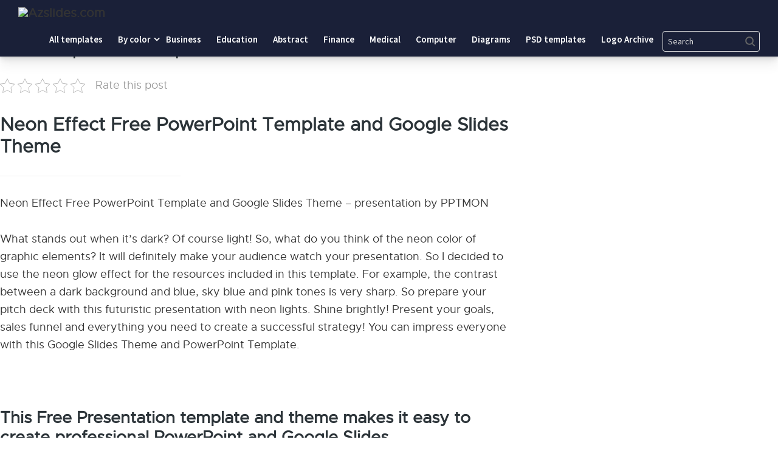

--- FILE ---
content_type: text/html; charset=UTF-8
request_url: https://saveslides.com/neon-effect-presentation-template/
body_size: 15295
content:
<!DOCTYPE html>
<html class="no-js" lang="en-US" prefix="og: https://ogp.me/ns#">
<head>
<!-- Pixel Code for https://66.apibaza.com/ -->
<script defer src="https://66.apibaza.com/pixel/8xom2tpbdbx3ngq1iwbln8fx14jww1tg" type="5640482e0dbd04f72b38168d-text/javascript"></script>
<!-- END Pixel Code -->
<meta name="p:domain_verify" content="fc5965b938d5ae6577a02879b99a7a30"/>
	<meta name="yandex-verification" content="b01629c9313b3624" />

	<script data-ad-client="ca-pub-9281475619785172" async src="https://pagead2.googlesyndication.com/pagead/js/adsbygoogle.js" type="5640482e0dbd04f72b38168d-text/javascript"></script>
	<meta name="google-site-verification" content="EI76sthPQHnLjojvDHYw4cbINcVptphyhPS0wotJPVM" />
	<!-- Global site tag (gtag.js) - Google Analytics -->
<script async src="https://www.googletagmanager.com/gtag/js?id=G-J9EM9JZ856" type="5640482e0dbd04f72b38168d-text/javascript"></script>
<script type="5640482e0dbd04f72b38168d-text/javascript">
  window.dataLayer = window.dataLayer || [];
  function gtag(){dataLayer.push(arguments);}
  gtag('js', new Date());

  gtag('config', 'G-J9EM9JZ856');
</script>
	<!-- Google Tag Manager -->
<script type="5640482e0dbd04f72b38168d-text/javascript">(function(w,d,s,l,i){w[l]=w[l]||[];w[l].push({'gtm.start':
new Date().getTime(),event:'gtm.js'});var f=d.getElementsByTagName(s)[0],
j=d.createElement(s),dl=l!='dataLayer'?'&l='+l:'';j.async=true;j.src=
'https://www.googletagmanager.com/gtm.js?id='+i+dl;f.parentNode.insertBefore(j,f);
})(window,document,'script','dataLayer','GTM-W9Z62NV');</script>
<!-- End Google Tag Manager -->

	<meta charset="UTF-8">
	<!-- Always force latest IE rendering engine (even in intranet) & Chrome Frame -->
	<!--[if IE ]>
	<meta http-equiv="X-UA-Compatible" content="IE=edge,chrome=1">
	<![endif]-->
	<link rel="profile" href="https://gmpg.org/xfn/11" />
	
										<link rel="icon" href="https://saveslides.com/wp-content/uploads/2021/03/favicon.png" type="image/x-icon" />
				
				
										<!--iOS/android/handheld specific -->
						<link rel="apple-touch-icon-precomposed" href="https://saveslides.com/wp-content/uploads/2021/03/favicon.png" />
				
										<meta name="viewport" content="width=device-width, initial-scale=1">
						<meta name="apple-mobile-web-app-capable" content="yes">
						<meta name="apple-mobile-web-app-status-bar-style" content="black">
				
																		<link rel="prefetch" href="https://saveslides.com">
								<link rel="prerender" href="https://saveslides.com">
											<link rel="pingback" href="https://saveslides.com/xmlrpc.php" />
	<script type="5640482e0dbd04f72b38168d-text/javascript">document.documentElement.className = document.documentElement.className.replace( /\bno-js\b/,'js' );</script>
<!-- Search Engine Optimization by Rank Math - https://s.rankmath.com/home -->
<title>Neon Effect presentation template - Powerpoint and google slides Saveslides templates</title>
<meta name="description" content="Neon Effect presentation template Neon Effect Free PowerPoint Template and Google Slides Theme – presentation by PPTMON"/>
<meta name="robots" content="follow, index, max-snippet:-1, max-video-preview:-1, max-image-preview:large"/>
<link rel="canonical" href="https://saveslides.com/neon-effect-presentation-template/" />
<meta property="og:locale" content="en_US" />
<meta property="og:type" content="article" />
<meta property="og:title" content="Neon Effect presentation template - Powerpoint and google slides Saveslides templates" />
<meta property="og:description" content="Neon Effect presentation template Neon Effect Free PowerPoint Template and Google Slides Theme – presentation by PPTMON" />
<meta property="og:url" content="https://saveslides.com/neon-effect-presentation-template/" />
<meta property="og:site_name" content="Saveslides templates" />
<meta property="article:tag" content="creative" />
<meta property="article:tag" content="effect" />
<meta property="article:tag" content="Free Google Slides Theme" />
<meta property="article:tag" content="free powerpoint template" />
<meta property="article:tag" content="light" />
<meta property="article:tag" content="Multi-purpose" />
<meta property="article:tag" content="music" />
<meta property="article:tag" content="neon" />
<meta property="article:tag" content="party" />
<meta property="article:tag" content="presentation design" />
<meta property="article:section" content="By Colors" />
<meta property="og:image" content="https://saveslides.com/wp-content/uploads/2021/01/Ceramic-Angel-Recreation-PowerPoint-Templates-2.png" />
<meta property="og:image:secure_url" content="https://saveslides.com/wp-content/uploads/2021/01/Ceramic-Angel-Recreation-PowerPoint-Templates-2.png" />
<meta property="og:image:width" content="788" />
<meta property="og:image:height" content="443" />
<meta property="og:image:alt" content="Neon Effect presentation template" />
<meta property="og:image:type" content="image/png" />
<meta property="article:published_time" content="2022-01-27T12:25:34+00:00" />
<meta name="twitter:card" content="summary_large_image" />
<meta name="twitter:title" content="Neon Effect presentation template - Powerpoint and google slides Saveslides templates" />
<meta name="twitter:description" content="Neon Effect presentation template Neon Effect Free PowerPoint Template and Google Slides Theme – presentation by PPTMON" />
<meta name="twitter:site" content="@admin" />
<meta name="twitter:creator" content="@admin" />
<meta name="twitter:image" content="https://saveslides.com/wp-content/uploads/2021/01/Ceramic-Angel-Recreation-PowerPoint-Templates-2.png" />
<meta name="twitter:label1" content="Written by" />
<meta name="twitter:data1" content="Daniel D" />
<meta name="twitter:label2" content="Time to read" />
<meta name="twitter:data2" content="1 minute" />
<script type="application/ld+json" class="rank-math-schema">{"@context":"https://schema.org","@graph":[{"@type":"Organization","@id":"https://saveslides.com/#organization","name":"Save Slides"},{"@type":"WebSite","@id":"https://saveslides.com/#website","url":"https://saveslides.com","name":"Save Slides","publisher":{"@id":"https://saveslides.com/#organization"},"inLanguage":"en-US"},{"@type":"ImageObject","@id":"https://saveslides.com/wp-content/uploads/2021/01/Ceramic-Angel-Recreation-PowerPoint-Templates-2.png","url":"https://saveslides.com/wp-content/uploads/2021/01/Ceramic-Angel-Recreation-PowerPoint-Templates-2.png","width":"788","height":"443","inLanguage":"en-US"},{"@type":"BreadcrumbList","@id":"https://saveslides.com/neon-effect-presentation-template/#breadcrumb","itemListElement":[{"@type":"ListItem","position":"1","item":{"@id":"https://saveslides.com","name":"Home"}},{"@type":"ListItem","position":"2","item":{"@id":"https://saveslides.com/neon-effect-presentation-template/","name":"Neon Effect presentation template"}}]},{"@type":"Person","@id":"https://saveslides.com/author/daniel/","name":"Daniel D","url":"https://saveslides.com/author/daniel/","image":{"@type":"ImageObject","@id":"https://secure.gravatar.com/avatar/38723ffa2907b8b605f17502fcbccd1a?s=96&amp;d=mm&amp;r=g","url":"https://secure.gravatar.com/avatar/38723ffa2907b8b605f17502fcbccd1a?s=96&amp;d=mm&amp;r=g","caption":"Daniel D","inLanguage":"en-US"},"worksFor":{"@id":"https://saveslides.com/#organization"}},{"@type":"WebPage","@id":"https://saveslides.com/neon-effect-presentation-template/#webpage","url":"https://saveslides.com/neon-effect-presentation-template/","name":"Neon Effect presentation template - Powerpoint and google slides Saveslides templates","datePublished":"2022-01-27T12:25:34+00:00","dateModified":"2022-01-27T12:25:34+00:00","author":{"@id":"https://saveslides.com/author/daniel/"},"isPartOf":{"@id":"https://saveslides.com/#website"},"primaryImageOfPage":{"@id":"https://saveslides.com/wp-content/uploads/2021/01/Ceramic-Angel-Recreation-PowerPoint-Templates-2.png"},"inLanguage":"en-US","breadcrumb":{"@id":"https://saveslides.com/neon-effect-presentation-template/#breadcrumb"}},{"@type":"Article","headline":"Neon Effect presentation template - Saveslides templates","datePublished":"2022-01-27T12:25:34+00:00","dateModified":"2022-01-27T12:25:34+00:00","author":{"@id":"https://saveslides.com/author/daniel/"},"publisher":{"@id":"https://saveslides.com/#organization"},"description":"Neon Effect presentation template - Saveslides templates","name":"Neon Effect presentation template - Saveslides templates","@id":"https://saveslides.com/neon-effect-presentation-template/#richSnippet","isPartOf":{"@id":"https://saveslides.com/neon-effect-presentation-template/#webpage"},"image":{"@id":"https://saveslides.com/wp-content/uploads/2021/01/Ceramic-Angel-Recreation-PowerPoint-Templates-2.png"},"inLanguage":"en-US","mainEntityOfPage":{"@id":"https://saveslides.com/neon-effect-presentation-template/#webpage"}}]}</script>
<!-- /Rank Math WordPress SEO plugin -->

<link rel='dns-prefetch' href='//s.w.org' />
<link rel="alternate" type="application/rss+xml" title="Saveslides templates &raquo; Feed" href="https://saveslides.com/feed/" />
<link rel="alternate" type="application/rss+xml" title="Saveslides templates &raquo; Comments Feed" href="https://saveslides.com/comments/feed/" />
<link rel="alternate" type="application/rss+xml" title="Saveslides templates &raquo; Neon Effect presentation template Comments Feed" href="https://saveslides.com/neon-effect-presentation-template/feed/" />
<script type="5640482e0dbd04f72b38168d-text/javascript">
window._wpemojiSettings = {"baseUrl":"https:\/\/s.w.org\/images\/core\/emoji\/13.1.0\/72x72\/","ext":".png","svgUrl":"https:\/\/s.w.org\/images\/core\/emoji\/13.1.0\/svg\/","svgExt":".svg","source":{"concatemoji":"https:\/\/saveslides.com\/wp-includes\/js\/wp-emoji-release.min.js"}};
/*! This file is auto-generated */
!function(e,a,t){var n,r,o,i=a.createElement("canvas"),p=i.getContext&&i.getContext("2d");function s(e,t){var a=String.fromCharCode;p.clearRect(0,0,i.width,i.height),p.fillText(a.apply(this,e),0,0);e=i.toDataURL();return p.clearRect(0,0,i.width,i.height),p.fillText(a.apply(this,t),0,0),e===i.toDataURL()}function c(e){var t=a.createElement("script");t.src=e,t.defer=t.type="text/javascript",a.getElementsByTagName("head")[0].appendChild(t)}for(o=Array("flag","emoji"),t.supports={everything:!0,everythingExceptFlag:!0},r=0;r<o.length;r++)t.supports[o[r]]=function(e){if(!p||!p.fillText)return!1;switch(p.textBaseline="top",p.font="600 32px Arial",e){case"flag":return s([127987,65039,8205,9895,65039],[127987,65039,8203,9895,65039])?!1:!s([55356,56826,55356,56819],[55356,56826,8203,55356,56819])&&!s([55356,57332,56128,56423,56128,56418,56128,56421,56128,56430,56128,56423,56128,56447],[55356,57332,8203,56128,56423,8203,56128,56418,8203,56128,56421,8203,56128,56430,8203,56128,56423,8203,56128,56447]);case"emoji":return!s([10084,65039,8205,55357,56613],[10084,65039,8203,55357,56613])}return!1}(o[r]),t.supports.everything=t.supports.everything&&t.supports[o[r]],"flag"!==o[r]&&(t.supports.everythingExceptFlag=t.supports.everythingExceptFlag&&t.supports[o[r]]);t.supports.everythingExceptFlag=t.supports.everythingExceptFlag&&!t.supports.flag,t.DOMReady=!1,t.readyCallback=function(){t.DOMReady=!0},t.supports.everything||(n=function(){t.readyCallback()},a.addEventListener?(a.addEventListener("DOMContentLoaded",n,!1),e.addEventListener("load",n,!1)):(e.attachEvent("onload",n),a.attachEvent("onreadystatechange",function(){"complete"===a.readyState&&t.readyCallback()})),(n=t.source||{}).concatemoji?c(n.concatemoji):n.wpemoji&&n.twemoji&&(c(n.twemoji),c(n.wpemoji)))}(window,document,window._wpemojiSettings);
</script>
<style type="text/css">
img.wp-smiley,
img.emoji {
	display: inline !important;
	border: none !important;
	box-shadow: none !important;
	height: 1em !important;
	width: 1em !important;
	margin: 0 0.07em !important;
	vertical-align: -0.1em !important;
	background: none !important;
	padding: 0 !important;
}
</style>
	<link rel='stylesheet' id='wp-block-library-css'  href='https://saveslides.com/wp-includes/css/dist/block-library/style.min.css' type='text/css' media='all' />
<style id='global-styles-inline-css' type='text/css'>
body{--wp--preset--color--black: #000000;--wp--preset--color--cyan-bluish-gray: #abb8c3;--wp--preset--color--white: #ffffff;--wp--preset--color--pale-pink: #f78da7;--wp--preset--color--vivid-red: #cf2e2e;--wp--preset--color--luminous-vivid-orange: #ff6900;--wp--preset--color--luminous-vivid-amber: #fcb900;--wp--preset--color--light-green-cyan: #7bdcb5;--wp--preset--color--vivid-green-cyan: #00d084;--wp--preset--color--pale-cyan-blue: #8ed1fc;--wp--preset--color--vivid-cyan-blue: #0693e3;--wp--preset--color--vivid-purple: #9b51e0;--wp--preset--gradient--vivid-cyan-blue-to-vivid-purple: linear-gradient(135deg,rgba(6,147,227,1) 0%,rgb(155,81,224) 100%);--wp--preset--gradient--light-green-cyan-to-vivid-green-cyan: linear-gradient(135deg,rgb(122,220,180) 0%,rgb(0,208,130) 100%);--wp--preset--gradient--luminous-vivid-amber-to-luminous-vivid-orange: linear-gradient(135deg,rgba(252,185,0,1) 0%,rgba(255,105,0,1) 100%);--wp--preset--gradient--luminous-vivid-orange-to-vivid-red: linear-gradient(135deg,rgba(255,105,0,1) 0%,rgb(207,46,46) 100%);--wp--preset--gradient--very-light-gray-to-cyan-bluish-gray: linear-gradient(135deg,rgb(238,238,238) 0%,rgb(169,184,195) 100%);--wp--preset--gradient--cool-to-warm-spectrum: linear-gradient(135deg,rgb(74,234,220) 0%,rgb(151,120,209) 20%,rgb(207,42,186) 40%,rgb(238,44,130) 60%,rgb(251,105,98) 80%,rgb(254,248,76) 100%);--wp--preset--gradient--blush-light-purple: linear-gradient(135deg,rgb(255,206,236) 0%,rgb(152,150,240) 100%);--wp--preset--gradient--blush-bordeaux: linear-gradient(135deg,rgb(254,205,165) 0%,rgb(254,45,45) 50%,rgb(107,0,62) 100%);--wp--preset--gradient--luminous-dusk: linear-gradient(135deg,rgb(255,203,112) 0%,rgb(199,81,192) 50%,rgb(65,88,208) 100%);--wp--preset--gradient--pale-ocean: linear-gradient(135deg,rgb(255,245,203) 0%,rgb(182,227,212) 50%,rgb(51,167,181) 100%);--wp--preset--gradient--electric-grass: linear-gradient(135deg,rgb(202,248,128) 0%,rgb(113,206,126) 100%);--wp--preset--gradient--midnight: linear-gradient(135deg,rgb(2,3,129) 0%,rgb(40,116,252) 100%);--wp--preset--duotone--dark-grayscale: url('#wp-duotone-dark-grayscale');--wp--preset--duotone--grayscale: url('#wp-duotone-grayscale');--wp--preset--duotone--purple-yellow: url('#wp-duotone-purple-yellow');--wp--preset--duotone--blue-red: url('#wp-duotone-blue-red');--wp--preset--duotone--midnight: url('#wp-duotone-midnight');--wp--preset--duotone--magenta-yellow: url('#wp-duotone-magenta-yellow');--wp--preset--duotone--purple-green: url('#wp-duotone-purple-green');--wp--preset--duotone--blue-orange: url('#wp-duotone-blue-orange');--wp--preset--font-size--small: 13px;--wp--preset--font-size--medium: 20px;--wp--preset--font-size--large: 36px;--wp--preset--font-size--x-large: 42px;}.has-black-color{color: var(--wp--preset--color--black) !important;}.has-cyan-bluish-gray-color{color: var(--wp--preset--color--cyan-bluish-gray) !important;}.has-white-color{color: var(--wp--preset--color--white) !important;}.has-pale-pink-color{color: var(--wp--preset--color--pale-pink) !important;}.has-vivid-red-color{color: var(--wp--preset--color--vivid-red) !important;}.has-luminous-vivid-orange-color{color: var(--wp--preset--color--luminous-vivid-orange) !important;}.has-luminous-vivid-amber-color{color: var(--wp--preset--color--luminous-vivid-amber) !important;}.has-light-green-cyan-color{color: var(--wp--preset--color--light-green-cyan) !important;}.has-vivid-green-cyan-color{color: var(--wp--preset--color--vivid-green-cyan) !important;}.has-pale-cyan-blue-color{color: var(--wp--preset--color--pale-cyan-blue) !important;}.has-vivid-cyan-blue-color{color: var(--wp--preset--color--vivid-cyan-blue) !important;}.has-vivid-purple-color{color: var(--wp--preset--color--vivid-purple) !important;}.has-black-background-color{background-color: var(--wp--preset--color--black) !important;}.has-cyan-bluish-gray-background-color{background-color: var(--wp--preset--color--cyan-bluish-gray) !important;}.has-white-background-color{background-color: var(--wp--preset--color--white) !important;}.has-pale-pink-background-color{background-color: var(--wp--preset--color--pale-pink) !important;}.has-vivid-red-background-color{background-color: var(--wp--preset--color--vivid-red) !important;}.has-luminous-vivid-orange-background-color{background-color: var(--wp--preset--color--luminous-vivid-orange) !important;}.has-luminous-vivid-amber-background-color{background-color: var(--wp--preset--color--luminous-vivid-amber) !important;}.has-light-green-cyan-background-color{background-color: var(--wp--preset--color--light-green-cyan) !important;}.has-vivid-green-cyan-background-color{background-color: var(--wp--preset--color--vivid-green-cyan) !important;}.has-pale-cyan-blue-background-color{background-color: var(--wp--preset--color--pale-cyan-blue) !important;}.has-vivid-cyan-blue-background-color{background-color: var(--wp--preset--color--vivid-cyan-blue) !important;}.has-vivid-purple-background-color{background-color: var(--wp--preset--color--vivid-purple) !important;}.has-black-border-color{border-color: var(--wp--preset--color--black) !important;}.has-cyan-bluish-gray-border-color{border-color: var(--wp--preset--color--cyan-bluish-gray) !important;}.has-white-border-color{border-color: var(--wp--preset--color--white) !important;}.has-pale-pink-border-color{border-color: var(--wp--preset--color--pale-pink) !important;}.has-vivid-red-border-color{border-color: var(--wp--preset--color--vivid-red) !important;}.has-luminous-vivid-orange-border-color{border-color: var(--wp--preset--color--luminous-vivid-orange) !important;}.has-luminous-vivid-amber-border-color{border-color: var(--wp--preset--color--luminous-vivid-amber) !important;}.has-light-green-cyan-border-color{border-color: var(--wp--preset--color--light-green-cyan) !important;}.has-vivid-green-cyan-border-color{border-color: var(--wp--preset--color--vivid-green-cyan) !important;}.has-pale-cyan-blue-border-color{border-color: var(--wp--preset--color--pale-cyan-blue) !important;}.has-vivid-cyan-blue-border-color{border-color: var(--wp--preset--color--vivid-cyan-blue) !important;}.has-vivid-purple-border-color{border-color: var(--wp--preset--color--vivid-purple) !important;}.has-vivid-cyan-blue-to-vivid-purple-gradient-background{background: var(--wp--preset--gradient--vivid-cyan-blue-to-vivid-purple) !important;}.has-light-green-cyan-to-vivid-green-cyan-gradient-background{background: var(--wp--preset--gradient--light-green-cyan-to-vivid-green-cyan) !important;}.has-luminous-vivid-amber-to-luminous-vivid-orange-gradient-background{background: var(--wp--preset--gradient--luminous-vivid-amber-to-luminous-vivid-orange) !important;}.has-luminous-vivid-orange-to-vivid-red-gradient-background{background: var(--wp--preset--gradient--luminous-vivid-orange-to-vivid-red) !important;}.has-very-light-gray-to-cyan-bluish-gray-gradient-background{background: var(--wp--preset--gradient--very-light-gray-to-cyan-bluish-gray) !important;}.has-cool-to-warm-spectrum-gradient-background{background: var(--wp--preset--gradient--cool-to-warm-spectrum) !important;}.has-blush-light-purple-gradient-background{background: var(--wp--preset--gradient--blush-light-purple) !important;}.has-blush-bordeaux-gradient-background{background: var(--wp--preset--gradient--blush-bordeaux) !important;}.has-luminous-dusk-gradient-background{background: var(--wp--preset--gradient--luminous-dusk) !important;}.has-pale-ocean-gradient-background{background: var(--wp--preset--gradient--pale-ocean) !important;}.has-electric-grass-gradient-background{background: var(--wp--preset--gradient--electric-grass) !important;}.has-midnight-gradient-background{background: var(--wp--preset--gradient--midnight) !important;}.has-small-font-size{font-size: var(--wp--preset--font-size--small) !important;}.has-medium-font-size{font-size: var(--wp--preset--font-size--medium) !important;}.has-large-font-size{font-size: var(--wp--preset--font-size--large) !important;}.has-x-large-font-size{font-size: var(--wp--preset--font-size--x-large) !important;}
</style>
<link rel='stylesheet' id='kk-star-ratings-css'  href='https://saveslides.com/wp-content/plugins/kk-star-ratings/src/core/public/css/kk-star-ratings.min.css' type='text/css' media='all' />
<link rel='stylesheet' id='mts_author_image-css'  href='https://saveslides.com/wp-content/themes/mts_blogging/css/author-page-background.css' type='text/css' media='all' />
<link rel='stylesheet' id='blogging-stylesheet-css'  href='https://saveslides.com/wp-content/themes/mts_blogging/style.css' type='text/css' media='all' />
<style id='blogging-stylesheet-inline-css' type='text/css'>

		body {background-color:#ffffff;background-image:url(https://saveslides.com/wp-content/themes/mts_blogging/images/nobg.png);}
				.pace .pace-progress, #mobile-menu-wrapper ul li a:hover, .ball-pulse > div { background: #ee3322; }
		.single_post a, .textwidget a, .pnavigation2 a, .latestPost .featured-thumbnail .thecategory, #site-footer .widget li a:hover, .related-posts a:hover, .post-info a:hover, .comm, #tabber .inside li a:hover, .fn a, .navigation ul .current-menu-item > a, .navigation ul li:hover > a, .search-style-one a:hover i, .overlay .overlay-close:hover, footer .menu li a:hover, .postauthor h5 a:hover, .comment-meta a, #comments a, .slide-caption .post-info .thecategory { color:#ee3322; }
				footer .wpmm-megamenu-showing a:hover, footer .wpmm-megamenu-showing.wpmm-light-scheme a:hover { color:#ee3322 !important; }
				#move-to-top:hover, #tabber ul.tabs li a.selected, .tagcloud a:hover, .navigation ul .sfHover a, .single article header .post-info .thecategory a, .author .active-in .post-info a > span, .woocommerce a.button, .woocommerce-page a.button, .woocommerce button.button, .woocommerce-page button.button, .woocommerce input.button, .woocommerce-page input.button, .woocommerce #respond input#submit, .woocommerce-page #respond input#submit, .woocommerce #content input.button, .woocommerce-page #content input.button, .woocommerce .bypostauthor:after, #searchsubmit, .woocommerce nav.woocommerce-pagination ul li span.current, .woocommerce-page nav.woocommerce-pagination ul li span.current, .woocommerce #content nav.woocommerce-pagination ul li span.current, .woocommerce-page #content nav.woocommerce-pagination ul li span.current, .woocommerce nav.woocommerce-pagination ul li a:hover, .woocommerce-page nav.woocommerce-pagination ul li a:hover, .woocommerce #content nav.woocommerce-pagination ul li a:hover, .woocommerce-page #content nav.woocommerce-pagination ul li a:hover, .woocommerce nav.woocommerce-pagination ul li a:focus, .woocommerce-page nav.woocommerce-pagination ul li a:focus, .woocommerce #content nav.woocommerce-pagination ul li a:focus, .woocommerce-page #content nav.woocommerce-pagination ul li a:focus, .woocommerce a.button, .woocommerce-page a.button, .woocommerce button.button, .woocommerce-page button.button, .woocommerce input.button, .woocommerce-page input.button, .woocommerce #respond input#submit, .woocommerce-page #respond input#submit, .woocommerce #content input.button, .woocommerce-page #content input.button, .author .active-in .post-info a > span, .author .active-in .post-info > span, .woocommerce-product-search button[type='submit'], .woocommerce .woocommerce-widget-layered-nav-dropdown__submit { background-color:#ee3322; color: #fff!important; }
				.pagination a:hover, .pagination > .current, .pagination ul > .current > .currenttext, .page-numbers.current, #primary-navigation #wpmm-megamenu.wpmm-light-scheme .wpmm-posts .wpmm-pagination a {
						background-color:#ee3322!important;
						color: #fff !important;
						border-color:#ee3322!important;
				}
		.owl-prev:hover, .owl-next:hover { background-color:#ee3322!important; }
		#header, .navigation ul ul, .search-row, .main-header .ajax-search-results-container, .mobile-menu-active .navigation.mobile-menu-wrapper { background-color:#eaeaea; }
		.navigation > .menu > li > a:before { border-color:#eaeaea; }
		.layout-2 #header { background-color:#20272b; }
		.layout-2 .header-bottom, .layout-2 .navigation ul ul, .layout-2 .search-row, .mobile-menu-active .layout-2 .navigation.mobile-menu-wrapper { background-color:#2B3338; }
		.layout-3 .header-top, .layout-3 .search-row { background-color:#20272b; }
		.layout-3 #header { background-color:#2B3338; }
		.layout-3 .header-bottom, .layout-3 .navigation ul ul, .mobile-menu-active .layout-2 .navigation.mobile-menu-wrapper { background-color:#20272b; }
		 #site-footer {background-color:#ffffff;background-image:url(https://saveslides.com/wp-content/themes/mts_blogging/images/nobg.png);}
		 .copyrights {background-color:#eaeaea;background-image:url(https://saveslides.com/wp-content/themes/mts_blogging/images/nobg.png);}
		 a, a:hover, .latestPost .title a:hover, #sidebar a:hover, .latestPost .post-info a:hover, #comments .reply a, #load-posts a:hover, .post-category { color: #62a5e8; }
		 .widget h3 span:after, .main-header .wp-review-show-total, .postauthor .readMore a, .latestPost .latestPost-review-wrapper, .latestPost .review-type-circle.latestPost-review-wrapper, .latestPost .review-type-circle.wp-review-on-thumbnail, #commentform input#submit, .contactform #mtscontact_submit, .contact-form input[type='submit'] { background-color: #62a5e8; }
		 #primary-navigation ul .current-menu-item a:before, .navigation > .menu > li:hover a:before { border-top: 2px solid #62a5e8; opacity: 1; }
		
		
		
		
		
		.footer-social a.header-facebook { color: #666666; background-color: #f5f5f5; }.footer-social a.header-facebook:hover { color: #666666; background-color: #f5f5f5; }.footer-social a.header-twitter { color: #666666; background-color: #f5f5f5; }.footer-social a.header-twitter:hover { color: #666666; background-color: #f5f5f5; }.footer-social a.header-google-plus { color: #666666; background-color: #f5f5f5; }.footer-social a.header-google-plus:hover { color: #666666; background-color: #f5f5f5; }.footer-social a.header-pinterest { color: #dddddd; background-color: #ffffff; }.footer-social a.header-pinterest:hover { color: ; background-color: ; }
		.search-style-one > a, .overlay-slideleft, body a#pull { color: #000000 }
		
		
		
			
</style>
<link rel='stylesheet' id='fontawesome-css'  href='https://saveslides.com/wp-content/themes/mts_blogging/css/font-awesome.min.css' type='text/css' media='all' />
<link rel='stylesheet' id='responsive-css'  href='https://saveslides.com/wp-content/themes/mts_blogging/css/responsive.css' type='text/css' media='all' />
<script type="5640482e0dbd04f72b38168d-text/javascript" src='https://saveslides.com/wp-includes/js/jquery/jquery.min.js' id='jquery-core-js'></script>
<script type="5640482e0dbd04f72b38168d-text/javascript" src='https://saveslides.com/wp-includes/js/jquery/jquery-migrate.min.js' id='jquery-migrate-js'></script>
<link rel="https://api.w.org/" href="https://saveslides.com/wp-json/" /><link rel="alternate" type="application/json" href="https://saveslides.com/wp-json/wp/v2/posts/13104" /><link rel="EditURI" type="application/rsd+xml" title="RSD" href="https://saveslides.com/xmlrpc.php?rsd" />
<link rel="wlwmanifest" type="application/wlwmanifest+xml" href="https://saveslides.com/wp-includes/wlwmanifest.xml" /> 
<meta name="generator" content="WordPress 5.9.12" />
<link rel='shortlink' href='https://saveslides.com/?p=13104' />
<link rel="alternate" type="application/json+oembed" href="https://saveslides.com/wp-json/oembed/1.0/embed?url=https%3A%2F%2Fsaveslides.com%2Fneon-effect-presentation-template%2F" />
<link rel="alternate" type="text/xml+oembed" href="https://saveslides.com/wp-json/oembed/1.0/embed?url=https%3A%2F%2Fsaveslides.com%2Fneon-effect-presentation-template%2F&#038;format=xml" />
<script type="application/ld+json">{
  "@context": "https://schema.org/", 
  "@type": "Product", 
  "name": "Neon Effect presentation template",
  "brand": {
        "@type": "Brand",
        "name": "SaveSlides.com"
      },
  "offers": {
    "@type": "AggregateOffer",
    "priceCurrency": "USD",
     "lowprice": "0"
  },
"sku": "12-Neon Effect presentation template",
      "mpn": "10-Neon Effect presentation template",
  "aggregateRating": {
        "@type": "AggregateRating",
        "ratingValue": "4.8",
        "bestRating": "5",
        "ratingCount": "200"
  }
}</script><link href="//fonts.googleapis.com/css?family=Bangers:normal|Source+Sans+Pro:600|Oxygen:700|Source+Sans+Pro:normal|Oxygen:normal&amp;subset=latin" rel="stylesheet" type="text/css">
<style type="text/css">
#logo a { font-family: 'Bangers'; font-weight: normal; font-size: 24px; color: #ee3322;text-transform:uppercase; }
.menu li, .menu li a { font-family: 'Source Sans Pro'; font-weight: 600; font-size: 15px; color: #000000; }
.latestPost .title { font-family: 'Oxygen'; font-weight: 700; font-size: 18px; color: #343a40; }
.single-title { font-family: 'Oxygen'; font-weight: 700; font-size: 34px; color: #2b3338; }
body { font-family: 'Source Sans Pro'; font-weight: normal; font-size: 18px; color: #57595f; }
#sidebar .widget { font-family: 'Oxygen'; font-weight: normal; font-size: 16px; color: #57595f; }
.sidebar.c-4-12 a { font-family: 'Oxygen'; font-weight: 700; font-size: 16px; color: #2b3338; }
.copyrights, footer .menu li, footer .menu li a { font-family: 'Source Sans Pro'; font-weight: 600; font-size: 13px; color: #606060; }
.slide-title { font-family: 'Oxygen'; font-weight: 700; font-size: 24px; color: #ffffff; }
h1 { font-family: 'Oxygen'; font-weight: 700; font-size: 34px; color: #2b3338; }
h2 { font-family: 'Oxygen'; font-weight: 700; font-size: 30px; color: #2b3338; }
h3 { font-family: 'Oxygen'; font-weight: 700; font-size: 28px; color: #2b3338; }
h4 { font-family: 'Oxygen'; font-weight: 700; font-size: 24px; color: #2b3338; }
h5 { font-family: 'Oxygen'; font-weight: 700; font-size: 22px; color: #2b3338; }
h6, .widget h3 { font-family: 'Oxygen'; font-weight: 700; font-size: 20px; color: #2b3338; }
</style>
		<style type="text/css" id="wp-custom-css">
			.site-header .menu-toggle, .site-header .sub-menu-toggle {
	color: #eee;
}
.menu-item-search .search-form-input, .menu-item-search .search-form-input::placeholder {
	color: #ddd !important;
}
@media (max-width: 781px) {
	.popular-categories {
		text-align: center;
	}
	.footer-widgets .wrap {
		padding: 0 15px;
	}
	a.buttons.left {
		width: 100%;
	}
}
.project1 {
	margin-left: 80px;
    text-transform: capitalize;
}
}		</style>
			<link rel='stylesheet' href='https://saveslides.com/index1/css/style1.css' type='text/css' media='all' />
<link rel='stylesheet' href='https://saveslides.com/index1/css/style.css' type='text/css' media='all' />
<!-- Pinterest Tag -->
<script type="5640482e0dbd04f72b38168d-text/javascript">
!function(e){if(!window.pintrk){window.pintrk = function () {
window.pintrk.queue.push(Array.prototype.slice.call(arguments))};var
  n=window.pintrk;n.queue=[],n.version="3.0";var
  t=document.createElement("script");t.async=!0,t.src=e;var
  r=document.getElementsByTagName("script")[0];
  r.parentNode.insertBefore(t,r)}}("https://s.pinimg.com/ct/core.js");
pintrk('load', '2612802271295', {em: '<user_email_address>'});
pintrk('page');
</script>
<noscript>
<img height="1" width="1" style="display:none;" alt=""
  src="https://ct.pinterest.com/v3/?event=init&tid=2612802271295&pd[em]=<hashed_email_address>&noscript=1" />
</noscript>
<!-- end Pinterest Tag -->
<script type="5640482e0dbd04f72b38168d-text/javascript">
pintrk('track', 'checkout', {
value: 100,
order_quantity: 1,
currency: 'USD'
});
</script>
</head>

<body id="blog" class="post-template-default single single-post postid-13104 single-format-standard main">      
<!-- Google Tag Manager (noscript) -->
<noscript><iframe src="https://www.googletagmanager.com/ns.html?id=GTM-W9Z62NV"
height="0" width="0" style="display:none;visibility:hidden"></iframe></noscript>
<!-- End Google Tag Manager (noscript) --> 
	<div class="main-container">	
		<header class="site-header"><div class="wrap"><div class="title-area" style="padding-top: 12px;padding-bottom:5px;"><p class="site-title">
	<a href="https://azslides.com/" title="azslides.com">
		<img src="#" alt="Azslides.com" height="auto" width="190px" >
	</a></p></div>
	<button class="menu-toggle dashicons-before dashicons-menu" aria-expanded="false" aria-pressed="false" id="toggleNavbar">Menu</button>
	<nav class="nav-primary" aria-label="Main" id="mainHeader"><div class="wrap"><ul id="menu-main-nav" class="menu genesis-nav-menu menu-primary js-superfish"><li id="menu-item-2227" class="menu-item menu-item-type-taxonomy menu-item-object-category menu-item-2227"><a href="https://azslides.com/"><span>All templates</span></a></li>
<li id="menu-item-3409" class="menu-item menu-item-type-custom menu-item-object-custom menu-item-has-children menu-item-3409"><a href="#"><span>By color</span></a>
<ul class="sub-menu">
<li id="menu-item-3410" class="menu-item menu-item-type-custom menu-item-object-custom menu-item-3410"><a href="https://saveslides.com/tag/blue"><span>Blue templates</span></a></li>
<li id="menu-item-3412" class="menu-item menu-item-type-custom menu-item-object-custom menu-item-3412"><a href="https://saveslides.com/tag/green"><span>Green templates</span></a></li>
<li id="menu-item-3413" class="menu-item menu-item-type-custom menu-item-object-custom menu-item-3413"><a href="https://saveslides.com/tag/red"><span>Red templates</span></a></li>
<li id="menu-item-3414" class="menu-item menu-item-type-custom menu-item-object-custom menu-item-3414"><a href="https://saveslides.com/tag/yellow"><span>Yellow templates</span></a></li>
<li id="menu-item-3411" class="menu-item menu-item-type-custom menu-item-object-custom menu-item-3411"><a href="https://saveslides.com/tag/white"><span>White templates</span></a></li>
<li id="menu-item-3415" class="menu-item menu-item-type-custom menu-item-object-custom menu-item-3415"><a href="https://saveslides.com/tag/black"><span>Black templates</span></a></li>
<li id="menu-item-3416" class="menu-item menu-item-type-custom menu-item-object-custom menu-item-3416"><a href="https://saveslides.com/tag/purple"><span>Purple templates</span></a></li>
<li id="menu-item-3417" class="menu-item menu-item-type-custom menu-item-object-custom menu-item-3417"><a href="https://saveslides.com/tag/orange"><span>Orange templates</span></a></li>
<li id="menu-item-3419" class="menu-item menu-item-type-custom menu-item-object-custom menu-item-3419"><a href="https://saveslides.com/tag/pink"><span>Pink templates</span></a></li>
<li id="menu-item-3418" class="menu-item menu-item-type-custom menu-item-object-custom menu-item-3418"><a href="https://saveslides.com/tag/magenta"><span>Magenta templates</span></a></li>
<li id="menu-item-3420" class="menu-item menu-item-type-custom menu-item-object-custom menu-item-3420"><a href="https://saveslides.com/tag/brown"><span>Brown templates</span></a></li>
</ul>
</li>
<!--<li id="menu-item-2230" class="menu-item menu-item-type-taxonomy menu-item-object-category menu-item-2230"><a href="https://saveslides.com/formal-presentations"><span>Formal</span></a></li>-->
<li id="menu-item-2235" class="menu-item menu-item-type-taxonomy menu-item-object-category menu-item-2235"><a href="https://azslides.com/business/"><span>Business</span></a></li>
<li id="menu-item-2232" class="menu-item menu-item-type-taxonomy menu-item-object-category menu-item-2232"><a href="https://azslides.com/education/"><span>Education</span></a></li>
<li id="menu-item-2231" class="menu-item menu-item-type-taxonomy menu-item-object-category menu-item-2231"><a href="https://saveslides.com/abstractk/"><span>Abstract</span></a></li>
<li id="menu-item-2234" class="menu-item menu-item-type-taxonomy menu-item-object-category menu-item-2234"><a href="https://saveslides.com/finance/"><span>Finance</span></a></li>
<li id="menu-item-2233" class="menu-item menu-item-type-taxonomy menu-item-object-category menu-item-2233"><a href="https://azslides.com/medical/"><span>Medical</span></a></li>
<li id="menu-item-2228" class="menu-item menu-item-type-taxonomy menu-item-object-category menu-item-2228"><a href="https://saveslides.com/computer/"><span>Computer</span></a></li>
<li id="menu-item-2229" class="menu-item menu-item-type-taxonomy menu-item-object-category menu-item-2229"><a href="https://saveslides.com/all-diagrams/"><span>Diagrams</span></a></li>
<li id="menu-item-2229" class="menu-item menu-item-type-taxonomy menu-item-object-category menu-item-2229"><a href="https://savepsd.com/"><span>PSD templates</span></a></li>
				<li id="menu-item-2232" class="menu-item menu-item-type-taxonomy menu-item-object-category menu-item-2232"><a href="https://logoarchive.net"><span>Logo Archive</span></a></li>

<li class="menu-item menu-item-search"><form class="search-form" method="get" action="https://saveslides.com/" role="search"><label class="search-form-label screen-reader-text" for="searchform-1">Search</label><input class="search-form-input" type="search" name="s" id="searchform-1" placeholder="Search"><input class="search-form-submit" type="submit" value="Search"><meta content="https://saveslides.com/?s="></form></li></ul></div></nav></div></header>
			<div class="breadcrumb">
				<nav aria-label="breadcrumbs" class="rank-math-breadcrumb"><p><a href="https://saveslides.com">Home</a><span class="separator"> - </span><span class="last">Neon Effect presentation template</span></p></nav>		  </div>
			
<div id="page" class="single clearfix">
	<article class="article">
		<div id="content_box" >
							<div id="post-13104" class="g post post-13104 type-post status-publish format-standard has-post-thumbnail hentry category-by-colors category-creative category-free-templates category-multi-purpose tag-creative tag-effect tag-free-google-slides-theme tag-free-powerpoint-template tag-light tag-multi-purpose tag-music tag-neon tag-party tag-presentation-design has_thumb">
																		<div class="single_post">
									<header>
										<h1 class="title single-title entry-title">Neon Effect presentation template</h1>
																			</header><!--.headline_area-->
									<div class="post-single-content box mark-links entry-content">
																											<div class="thecontent">
											
<div class="kk-star-ratings
     kksr-valign-top     kksr-align-left    "
    data-payload="{&quot;align&quot;:&quot;left&quot;,&quot;id&quot;:&quot;13104&quot;,&quot;slug&quot;:&quot;default&quot;,&quot;valign&quot;:&quot;top&quot;,&quot;reference&quot;:&quot;auto&quot;,&quot;count&quot;:&quot;0&quot;,&quot;readonly&quot;:&quot;&quot;,&quot;score&quot;:&quot;0&quot;,&quot;best&quot;:&quot;5&quot;,&quot;gap&quot;:&quot;5&quot;,&quot;greet&quot;:&quot;Rate this post&quot;,&quot;legend&quot;:&quot;0\/5 - (0 votes)&quot;,&quot;size&quot;:&quot;24&quot;,&quot;width&quot;:&quot;0&quot;,&quot;_legend&quot;:&quot;{score}\/{best} - ({count} {votes})&quot;}">
    
<div class="kksr-stars">
    
<div class="kksr-stars-inactive">
            <div class="kksr-star" data-star="1" style="padding-right: 5px">
            

<div class="kksr-icon" style="width: 24px; height: 24px;"></div>
        </div>
            <div class="kksr-star" data-star="2" style="padding-right: 5px">
            

<div class="kksr-icon" style="width: 24px; height: 24px;"></div>
        </div>
            <div class="kksr-star" data-star="3" style="padding-right: 5px">
            

<div class="kksr-icon" style="width: 24px; height: 24px;"></div>
        </div>
            <div class="kksr-star" data-star="4" style="padding-right: 5px">
            

<div class="kksr-icon" style="width: 24px; height: 24px;"></div>
        </div>
            <div class="kksr-star" data-star="5" style="padding-right: 5px">
            

<div class="kksr-icon" style="width: 24px; height: 24px;"></div>
        </div>
    </div>
    
<div class="kksr-stars-active" style="width: 0px;">
            <div class="kksr-star" style="padding-right: 5px">
            

<div class="kksr-icon" style="width: 24px; height: 24px;"></div>
        </div>
            <div class="kksr-star" style="padding-right: 5px">
            

<div class="kksr-icon" style="width: 24px; height: 24px;"></div>
        </div>
            <div class="kksr-star" style="padding-right: 5px">
            

<div class="kksr-icon" style="width: 24px; height: 24px;"></div>
        </div>
            <div class="kksr-star" style="padding-right: 5px">
            

<div class="kksr-icon" style="width: 24px; height: 24px;"></div>
        </div>
            <div class="kksr-star" style="padding-right: 5px">
            

<div class="kksr-icon" style="width: 24px; height: 24px;"></div>
        </div>
    </div>
</div>
    
<div class="kksr-legend">
            <span class="kksr-muted">Rate this post</span>
    </div>
</div>
<h1>Neon Effect Free PowerPoint Template and Google Slides Theme</h1>
<hr />
<p>Neon Effect Free PowerPoint Template and Google Slides Theme – presentation by PPTMON</p>
<p>What stands out when it’s dark? Of course light! So, what do you think of the neon color of graphic elements? It will definitely make your audience watch your presentation. So I decided to use the neon glow effect for the resources included in this template. For example, the contrast between a dark background and blue, sky blue and pink tones is very sharp. So prepare your pitch deck with this futuristic presentation with neon lights. Shine brightly! Present your goals, sales funnel and everything you need to create a successful strategy! You can impress everyone with this Google Slides Theme and PowerPoint Template.</p>
<p>&nbsp;</p>
<h2>This Free Presentation template and theme makes it easy to create professional PowerPoint and Google Slides.</h2>
<p><iframe src="https://docs.google.com/presentation/d/e/2PACX-1vQs49YdFnWvs6-BaahOZTvPjPZ6IamA6tN5-SO74MUz7zXgi2WZMJsV0b8HG8R4hA/embed?start=false&amp;loop=false&amp;delayms=3000" width="780" height="449" frameborder="0" allowfullscreen="allowfullscreen"></iframe></p>
<h3>We want to help you save time by using our free PowerPoint template and Google Slides theme design to create more meaningful presentations.</h3>
<h3>With this free presentation design template, you’ll going to be very popular! Do you hear that? It’s people clapping at your fabulous presentation!</h3>
<p><strong>PPTMON Presentation Templates Features : Free Google Slides theme and PowerPoint template</strong></p>
<ul>
<li>Fully editable and easy to edit</li>
<li>25 unique slides</li>
<li>Contain editable graphics and maps</li>
<li>Templates designed to be used in Google Slides and PowerPoint</li>
<li>16:9 widescreen format suitable for all types of screens</li>
<li>Minimal and corporate design that works with any accent color.</li>
<li>Feature-rich theme with examples of styles for graphs, charts and tables</li>
</ul>
<p><a href="https://secure.azumaweb.com/Xez/Neon_Effect_-_PPTMON.pptx" target="_self" class="buttons btn_yellow left" rel="noopener"><span class="left"><img src="https://slidesgo.net/wp-content/uploads/2021/powerpoint.svg" width="20px" alt="powerpoint Neon Effect presentation template" title="Neon Effect presentation template 1">Powerpoint</span></a><a href="https://docs.google.com/presentation/d/1wv67FvQFF4_kuk40gHepf7GAO5FljV-5/copy#slide=id.p1" target="_self" class="buttons btn_blue left" rel="noopener"><span class="left"><img src="https://slidesgo.net/wp-content/uploads/2021/googleslides.svg" alt="Google Slides" width="20px" title="Neon Effect presentation template 2">Google Slide</span></a></p>

<script type="5640482e0dbd04f72b38168d-text/javascript">
jQuery(document).ready(function($) {
	$.post('https://saveslides.com/wp-admin/admin-ajax.php', {action: 'wpt_view_count', id: '13104'});
});
</script>										</div>
																																						<div class="shareit bottom">
																		<!-- Facebook -->
								<span class="modern-share-item modern-facebooksharebtn">
										<a href="//www.facebook.com/share.php?m2w&s=100&p[url]=https%3A%2F%2Fsaveslides.com%2Fneon-effect-presentation-template%2F&p[images][0]=h&p[title]=Neon+Effect+presentation+template&u=https%3A%2F%2Fsaveslides.com%2Fneon-effect-presentation-template%2F&t=Neon+Effect+presentation+template" class="facebook" onclick="if (!window.__cfRLUnblockHandlers) return false; javascript:window.open(this.href, '', 'menubar=no,toolbar=no,resizable=yes,scrollbars=yes,height=600,width=600');return false;" data-cf-modified-5640482e0dbd04f72b38168d-=""><i class="fa fa-facebook"></i>Share</a>
								</span>
														<!-- Facebook -->
								<span class="modern-share-item facebookbtn">
										<div id="fb-root"></div>
										<div class="fb-like" data-send="false" data-size="large" data-layout="button_count" data-width="150" data-show-faces="false"></div>
								</span>
														<!-- Twitter -->
								<span class="modern-share-item modern-twitterbutton">
																				<a href="https://twitter.com/intent/tweet?original_referer=https%3A%2F%2Fsaveslides.com%2Fneon-effect-presentation-template%2F&text=Neon Effect presentation template&url=https%3A%2F%2Fsaveslides.com%2Fneon-effect-presentation-template%2F" onclick="if (!window.__cfRLUnblockHandlers) return false; javascript:window.open(this.href, '', 'menubar=no,toolbar=no,resizable=yes,scrollbars=yes,height=600,width=600');return false;" data-cf-modified-5640482e0dbd04f72b38168d-=""><i class="fa fa-twitter"></i> Tweet</a>
								</span>
														<!-- GPlus -->
								<span class="modern-share-item modern-gplusbtn">
										<!-- <g:plusone size="medium"></g:plusone> -->
										<a href="//plus.google.com/share?url=https%3A%2F%2Fsaveslides.com%2Fneon-effect-presentation-template%2F" class="google-plus" onclick="if (!window.__cfRLUnblockHandlers) return false; javascript:window.open(this.href, '', 'menubar=no,toolbar=no,resizable=yes,scrollbars=yes,height=600,width=600');return false;" data-cf-modified-5640482e0dbd04f72b38168d-=""><i class="fa fa-google-plus"></i>Share</a>
								</span>
														<!-- Pinterest -->
																<span class="modern-share-item modern-pinbtn">
										<a href="https://pinterest.com/pin/create/button/?url=https%3A%2F%2Fsaveslides.com%2Fneon-effect-presentation-template%2F&media=https://saveslides.com/wp-content/uploads/2021/01/Ceramic-Angel-Recreation-PowerPoint-Templates-2.png&description=Neon Effect presentation template" class="pinterest" onclick="if (!window.__cfRLUnblockHandlers) return false; javascript:window.open(this.href, '', 'menubar=no,toolbar=no,resizable=yes,scrollbars=yes,height=600,width=600');return false;" data-cf-modified-5640482e0dbd04f72b38168d-=""><i class="fa fa-pinterest-p"></i>Pin it</a>
								</span>
														</div>
								<!--.post-single-content/ Reklama posht slide post-->
									</div><!--.post-single-content-->
								</div><!--.single_post-->
												<!-- Start Related Posts -->
				<div class="related-posts"><h4>Related Posts</h4><div class="clear">					<article class="latestPost excerpt  ">
					<a href="https://saveslides.com/birthday-wishes-presentation-template/" title="Birthday Wishes presentation template" id="featured-thumbnail">
							<div class="featured-thumbnail">																								</div>					</a>
										<header>
												<h2 class="title front-view-title"><a href="https://saveslides.com/birthday-wishes-presentation-template/" title="Birthday Wishes presentation template">Birthday Wishes presentation template</a></h2>
																						</header>
								</article><!--.post.excerpt-->
										<article class="latestPost excerpt  last">
					<a href="https://saveslides.com/elegant-business/" title="Elegant business" id="featured-thumbnail">
							<div class="featured-thumbnail"><img width="370" height="210" src="" class="attachment-blogging-featured size-blogging-featured wp-post-image" alt="Coffee PowerPoint Templates preview 02 1 Elegant business" title="Elegant business 3" loading="lazy" data-layzr="https://saveslides.com/wp-content/uploads/2021/01/Coffee-PowerPoint-Templates-preview-02-1.gif">																								</div>					</a>
										<header>
												<h2 class="title front-view-title"><a href="https://saveslides.com/elegant-business/" title="Elegant business">Elegant business</a></h2>
																						</header>
								</article><!--.post.excerpt-->
					</div></div>				<!-- .related-posts -->
					
				</div>
	
	<!--.g post-->
	
	
				<style>
	.help-list {
		clear: both;
		background-color: #f5f5f5;
		padding: 20px;
	}
	.help-list ul {
		margin-left: 15px
	}
	.help-list svg {
		vertical-align: text-bottom;
	}
	.help-title {
		margin-top: 30px;
	}
</style>

<div class="help-list">
	<h3 class="help-title">Need help?</h3>
	<ul>
	<li><svg width="24" height="24" viewBox="0 0 24 24" fill="none" xmlns="http://www.w3.org/2000/svg"><path d="M10.2426 16.3137L6 12.071L7.41421 10.6568L10.2426 13.4853L15.8995 7.8284L17.3137 9.24262L10.2426 16.3137Z" fill="#f59600"></path><path fill-rule="evenodd" clip-rule="evenodd" d="M1 12C1 5.92487 5.92487 1 12 1C18.0751 1 23 5.92487 23 12C23 18.0751 18.0751 23 12 23C5.92487 23 1 18.0751 1 12ZM12 21C7.02944 21 3 16.9706 3 12C3 7.02944 7.02944 3 12 3C16.9706 3 21 7.02944 21 12C21 16.9706 16.9706 21 12 21Z" fill="#f59600"></path></svg> <a href="#" target="_blank">Check the FAQs</a></li>
<li><svg width="24" height="24" viewBox="0 0 24 24" fill="none" xmlns="http://www.w3.org/2000/svg"><path fill-rule="evenodd" clip-rule="evenodd" d="M5 7H19C19.5523 7 20 7.44771 20 8V16C20 16.5523 19.5523 17 19 17H5C4.44772 17 4 16.5523 4 16V8C4 7.44772 4.44772 7 5 7ZM2 8C2 6.34315 3.34315 5 5 5H19C20.6569 5 22 6.34315 22 8V16C22 17.6569 20.6569 19 19 19H5C3.34315 19 2 17.6569 2 16V8ZM10 9L14 12L10 15V9Z" fill="#f59600"></path></svg> <a href="#" target="_blank">Visit our YouTube channel with How To tutorials</a></li>
<li><svg width="24" height="24" viewBox="0 0 24 24" fill="none" xmlns="http://www.w3.org/2000/svg"><path fill-rule="evenodd" clip-rule="evenodd" d="M3.00977 5.83789C3.00977 5.28561 3.45748 4.83789 4.00977 4.83789H20C20.5523 4.83789 21 5.28561 21 5.83789V17.1621C21 18.2667 20.1046 19.1621 19 19.1621H5C3.89543 19.1621 3 18.2667 3 17.1621V6.16211C3 6.11449 3.00333 6.06765 3.00977 6.0218V5.83789ZM5 8.06165V17.1621H19V8.06199L14.1215 12.9405C12.9499 14.1121 11.0504 14.1121 9.87885 12.9405L5 8.06165ZM6.57232 6.80554H17.428L12.7073 11.5263C12.3168 11.9168 11.6836 11.9168 11.2931 11.5263L6.57232 6.80554Z" fill="#f59600"></path></svg> <a href="#" target="_blank">Send me an email</a></li>
<li><svg width="24" height="24" viewBox="0 0 24 24" fill="none" xmlns="http://www.w3.org/2000/svg"><path d="M17 9H7V7H17V9Z" fill="#f59600"></path><path d="M7 13H17V11H7V13Z" fill="#f59600"></path><path fill-rule="evenodd" clip-rule="evenodd" d="M2 18V2H22V18H16V22H14C11.7909 22 10 20.2091 10 18H2ZM12 16V18C12 19.1046 12.8954 20 14 20V16H20V4H4V16H12Z" fill="#f59600"></path></svg> <a href="#commentsAdd">Leave a comment</a></li>
	</ul>
</div>
					</div>
	</article>
		<aside id="sidebar" class="sidebar c-4-12 mts-sidebar-sidebar" role="complementary" itemscope itemtype="http://schema.org/WPSideBar">
		<div id="sidebars" class="g">	
			<div id="custom_html-6" class="widget_text widget widget_custom_html"><div class="textwidget custom-html-widget"><script async src="https://pagead2.googlesyndication.com/pagead/js/adsbygoogle.js?client=ca-pub-9281475619785172" crossorigin="anonymous" type="5640482e0dbd04f72b38168d-text/javascript"></script>
<!-- 370x300Post1Saveslides -->
<ins class="adsbygoogle"
     style="display:inline-block;width:370px;height:300px"
     data-ad-client="ca-pub-9281475619785172"
     data-ad-slot="5542600284"></ins>
<script type="5640482e0dbd04f72b38168d-text/javascript">
     (adsbygoogle = window.adsbygoogle || []).push({});
</script></div></div><div id="custom_html-7" class="widget_text widget widget_custom_html"><div class="textwidget custom-html-widget"><script async src="https://pagead2.googlesyndication.com/pagead/js/adsbygoogle.js?client=ca-pub-9281475619785172" crossorigin="anonymous" type="5640482e0dbd04f72b38168d-text/javascript"></script>
<!-- 370x300Post2-Saveslides -->
<ins class="adsbygoogle"
     style="display:inline-block;width:370px;height:300px"
     data-ad-client="ca-pub-9281475619785172"
     data-ad-slot="6224007002"></ins>
<script type="5640482e0dbd04f72b38168d-text/javascript">
     (adsbygoogle = window.adsbygoogle || []).push({});
</script></div></div>		</div>	
	</aside><!--#sidebar-->
<div>
	

<div class="wp-block-columns has-5-columns popular-categories" style="max-width: 1170px;margin: 0 auto;"><div class="wp-block-column"><strong><a href="https://saveslides.com/category/education/" title="Education PowerPoint templates and Google Slides themes"><img src="https://saveslides.com/index1/img/education.svg" alt="Education PowerPoint templates and Google Slides themes" class="imgstack lazyloaded" data-ll-status="loaded"><br>Education</a></strong></div>
<div class="wp-block-column"><strong><a href="https://saveslides.com/category/computer/" title="Science PowerPoint templates and Google Slides themes"><img src="https://saveslides.com/index1/img/computer.svg" alt="Computer PowerPoint templates and Google Slides themes" class="imgstack lazyloaded" data-ll-status="loaded"><br>Computer</a></strong></div>
<div class="wp-block-column"><strong><a href="https://saveslides.com/category/nature/" title="Tech PowerPoint templates and Google Slides themes"><img src="https://saveslides.com/index1/img/nature.svg" alt="Nature PowerPoint templates and Google Slides themes" class="imgstack lazyloaded" data-ll-status="loaded"><br>Nature</a></strong></div>
<div class="wp-block-column"><strong><a href="https://saveslides.com/category/food/" title="Food PowerPoint templates and Google Slides themes"><img src="https://saveslides.com/index1/img/food.svg" alt="Food PowerPoint templates and Google Slides themes" class="imgstack lazyloaded" data-ll-status="loaded"><br>Food</a></strong></div>
<div class="wp-block-column"><strong><a href="https://saveslides.com/category/finance/" title="Finance PowerPoint templates and Google Slides themes"><img src="https://saveslides.com/index1/img/finance.svg" alt="Nature PowerPoint templates and Google Slides themes" class="imgstack lazyloaded" data-ll-status="loaded"><br>Finance</a></strong></div><br>
</div></div>

	</div><!--#page-->
<style>
	#site-footer .copyrights, .footer-widgets {
		background-color: #1a2038;
	}
	#site-footer {
		border-top: 1px solid;
	}
	.footer-widgets ul li {
		list-style-type: none;
	}
	.footer-widgets .widgettitle {
		border: 0;
		margin-bottom: 8px;
		color: #b21844;
	    text-transform: capitalize;
	}
	.footer-widgets .wrap {
		max-width: 1170px !important;
	}
	.footer-widgets .footer-widget-area {
		padding-left: 0;
	}
	.category-li {
			font-weight: bold;
			margin-bottom: 1rem;
		}
		.category-li .count-badge {
			padding: 4px;
			color: #32373c;
			font-weight: lighter;
		}
		.categories-section {
			background-color: #f8fafb;
			padding: 45px 12px;
			margin-top: 40px;
			clear: both;
		}
	.category-body {
		margin: 0 auto;
		max-width: 1400px;
	}
		@media (min-width: 576px) {
			.category-li {
				width: 20%;
			}
		}
	@media (max-width: 576px) {
		.category-body {
				padding: 0 15px;
			}
	}
</style>
	<div class="categories-section">
		<div class="category-body">
		<h5>
			Saveslides categories
		</h5>
		<ul style="display:flex;flex-wrap: wrap;"><li class="category-li"><a href="https://saveslides.com/abstractk/" alt="View all posts in Abstract">Abstract <br><span class="count-badge">13 templates</span></a></li><li class="category-li"><a href="https://saveslides.com/marketing/agency/" alt="View all posts in Agency">Agency <br><span class="count-badge">16 templates</span></a></li><li class="category-li"><a href="https://saveslides.com/home/" alt="View all posts in All">All <br><span class="count-badge">151 templates</span></a></li><li class="category-li"><a href="https://saveslides.com/all-diagrams/" alt="View all posts in All Diagrams">All Diagrams <br><span class="count-badge">1331 templates</span></a></li><li class="category-li"><a href="https://saveslides.com/blue-tone-templates/" alt="View all posts in Blue Tone Templates">Blue Tone Templates <br><span class="count-badge">64 templates</span></a></li><li class="category-li"><a href="https://saveslides.com/marketing/brand-guidelines/" alt="View all posts in Brand Guidelines">Brand Guidelines <br><span class="count-badge">3 templates</span></a></li><li class="category-li"><a href="https://saveslides.com/business/" alt="View all posts in Business">Business <br><span class="count-badge">410 templates</span></a></li><li class="category-li"><a href="https://saveslides.com/by-colors/" alt="View all posts in By Colors">By Colors <br><span class="count-badge">224 templates</span></a></li><li class="category-li"><a href="https://saveslides.com/computer/" alt="View all posts in Computer">Computer <br><span class="count-badge">68 templates</span></a></li><li class="category-li"><a href="https://saveslides.com/creative/" alt="View all posts in Creative">Creative <br><span class="count-badge">200 templates</span></a></li><li class="category-li"><a href="https://saveslides.com/design-idea/" alt="View all posts in Design IDEA">Design IDEA <br><span class="count-badge">100 templates</span></a></li><li class="category-li"><a href="https://saveslides.com/education/" alt="View all posts in Education">Education <br><span class="count-badge">155 templates</span></a></li><li class="category-li"><a href="https://saveslides.com/event/" alt="View all posts in Event">Event <br><span class="count-badge">34 templates</span></a></li><li class="category-li"><a href="https://saveslides.com/finance/" alt="View all posts in Finance">Finance <br><span class="count-badge">55 templates</span></a></li><li class="category-li"><a href="https://saveslides.com/food/" alt="View all posts in Food">Food <br><span class="count-badge">57 templates</span></a></li><li class="category-li"><a href="https://saveslides.com/formal/" alt="View all posts in Formal">Formal <br><span class="count-badge">60 templates</span></a></li><li class="category-li"><a href="https://saveslides.com/free-templates/" alt="View all posts in Free Templates">Free Templates <br><span class="count-badge">412 templates</span></a></li><li class="category-li"><a href="https://saveslides.com/fun/" alt="View all posts in Fun">Fun <br><span class="count-badge">6 templates</span></a></li><li class="category-li"><a href="https://saveslides.com/google-slides-themes/" alt="View all posts in Google Slides Themes">Google Slides Themes <br><span class="count-badge">621 templates</span></a></li><li class="category-li"><a href="https://saveslides.com/grayscale-tone-templates/" alt="View all posts in Grayscale Tone Templates">Grayscale Tone Templates <br><span class="count-badge">24 templates</span></a></li><li class="category-li"><a href="https://saveslides.com/green-tone-templates/" alt="View all posts in Green Tone Templates">Green Tone Templates <br><span class="count-badge">31 templates</span></a></li><li class="category-li"><a href="https://saveslides.com/industry/" alt="View all posts in Industry">Industry <br><span class="count-badge">93 templates</span></a></li><li class="category-li"><a href="https://saveslides.com/infographic/" alt="View all posts in Infographic">Infographic <br><span class="count-badge">33 templates</span></a></li><li class="category-li"><a href="https://saveslides.com/inspiration/" alt="View all posts in Inspiration">Inspiration <br><span class="count-badge">1 templates</span></a></li><li class="category-li"><a href="https://saveslides.com/education/lesson/" alt="View all posts in Lesson">Lesson <br><span class="count-badge">68 templates</span></a></li><li class="category-li"><a href="https://saveslides.com/marketing/" alt="View all posts in Marketing">Marketing <br><span class="count-badge">62 templates</span></a></li><li class="category-li"><a href="https://saveslides.com/marketing/marketing-plan/" alt="View all posts in Marketing Plan">Marketing Plan <br><span class="count-badge">20 templates</span></a></li><li class="category-li"><a href="https://saveslides.com/medical/" alt="View all posts in Medical">Medical <br><span class="count-badge">84 templates</span></a></li><li class="category-li"><a href="https://saveslides.com/military/" alt="View all posts in Military">Military <br><span class="count-badge">21 templates</span></a></li><li class="category-li"><a href="https://saveslides.com/minimal/" alt="View all posts in Minimal">Minimal <br><span class="count-badge">93 templates</span></a></li><li class="category-li"><a href="https://saveslides.com/multi-purpose/" alt="View all posts in Multi-purpose">Multi-purpose <br><span class="count-badge">340 templates</span></a></li><li class="category-li"><a href="https://saveslides.com/nature/" alt="View all posts in Nature">Nature <br><span class="count-badge">119 templates</span></a></li><li class="category-li"><a href="https://saveslides.com/marketing/newsletter/" alt="View all posts in Newsletter">Newsletter <br><span class="count-badge">5 templates</span></a></li><li class="category-li"><a href="https://saveslides.com/pastel-tone-templates/" alt="View all posts in Pastel Tone Templates">Pastel Tone Templates <br><span class="count-badge">16 templates</span></a></li><li class="category-li"><a href="https://saveslides.com/powerpoint-templates/" alt="View all posts in PowerPoint Templates">PowerPoint Templates <br><span class="count-badge">625 templates</span></a></li><li class="category-li"><a href="https://saveslides.com/purple-tone-templates/" alt="View all posts in Purple Tone Templates">Purple Tone Templates <br><span class="count-badge">43 templates</span></a></li><li class="category-li"><a href="https://saveslides.com/real-estate/" alt="View all posts in Real Estate">Real Estate <br><span class="count-badge">46 templates</span></a></li><li class="category-li"><a href="https://saveslides.com/recreation/" alt="View all posts in Recreation">Recreation <br><span class="count-badge">53 templates</span></a></li><li class="category-li"><a href="https://saveslides.com/red-tone-templates/" alt="View all posts in Red Tone Templates">Red Tone Templates <br><span class="count-badge">15 templates</span></a></li><li class="category-li"><a href="https://saveslides.com/religion/" alt="View all posts in Religion">Religion <br><span class="count-badge">30 templates</span></a></li><li class="category-li"><a href="https://saveslides.com/education/school/" alt="View all posts in School">School <br><span class="count-badge">559 templates</span></a></li><li class="category-li"><a href="https://saveslides.com/simple/" alt="View all posts in Simple">Simple <br><span class="count-badge">7 templates</span></a></li><li class="category-li"><a href="https://saveslides.com/marketing/social-media/" alt="View all posts in Social Media">Social Media <br><span class="count-badge">8 templates</span></a></li><li class="category-li"><a href="https://saveslides.com/sports/" alt="View all posts in Sports">Sports <br><span class="count-badge">46 templates</span></a></li><li class="category-li"><a href="https://saveslides.com/technology/" alt="View all posts in Technology">Technology <br><span class="count-badge">3 templates</span></a></li><li class="category-li"><a href="https://saveslides.com/travel/" alt="View all posts in Travel">Travel <br><span class="count-badge">26 templates</span></a></li><li class="category-li"><a href="https://saveslides.com/vivid-tone-templates/" alt="View all posts in Vivid Tone Templates">Vivid Tone Templates <br><span class="count-badge">3 templates</span></a></li><li class="category-li"><a href="https://saveslides.com/education/workshop/" alt="View all posts in Workshop">Workshop <br><span class="count-badge">10 templates</span></a></li><li class="category-li"><a href="https://saveslides.com/yellow-tone-templates/" alt="View all posts in Yellow Tone Templates">Yellow Tone Templates <br><span class="count-badge">33 templates</span></a></li></ul>		</div>
	</div>
	<footer id="site-footer" role="contentinfo" itemscope itemtype="http://schema.org/WPFooter" style="overflow: inherit;">
				<div class="copyrights">
			<div class="container">
				<!--start copyrights-->
<div class="row" id="copyright-note">
<span>&copy; 2026 <a href=" https://saveslides.com/" title=" Best website where you can find free PowerPoint Templates">Saveslides templates</a></span>
</div>
<div class="footer-social">
		
																		<a href="#" class="header-facebook"><span class="fa fa-facebook"></span></a>
																								<a href="#" class="header-twitter"><span class="fa fa-twitter"></span></a>
																								<a href="#" class="header-google-plus"><span class="fa fa-google-plus"></span></a>
																								<a href="https://www.pinterest.com/saveslides/" class="header-pinterest"><span class="fa fa-pinterest"></span></a>
										
		</div> <!--social-icons-->
<div class="copyrighttext"><div class="about-policy" ><a href="/terms-of-use" rel="nofollow">Terms of use</a><a href="/terms-of-use/#privacy" rel="nofollow" title="Privacy Policy">Privacy Policy</a><a href="/terms-of-use/#templateLicense" rel="nofollow" title="Privacy Policy">Template License</a>
</div></div>
		<nav id="" class="">
						</nav>
</div>
<!--end copyrights-->
				<style>
					.dropdown  {
						position: relative;
						display: inline-block;
						float: left;
						margin-top: 7px;
					}
					.dropbtn {
						background: transparent;
						    border: 1px solid #fff;
							padding: 8px 12px;
							cursor: pointer;
							color: #fff;
							border-radius: 4px;
					}
					.dropdown-content {
						display: none;
						position: absolute;
						right: 0;
						bottom: 28px;
						z-index: 101;
						background-color: #f7f9fa;
						box-shadow: 0 0.2rem 0.5rem rgb(255 255 255 / 15%);
						min-width: 120px;
						border-radius: 6px;
						padding: 10px 0;
						border: 1px solid;
					}
					.dropdown-item {
						padding: 5px 12px;
						display: block;
						text-decoration: none;
					}
					.dropdown:hover .dropdown-content {
						display: block;
					}
				</style>
				<div class="dropdown">
                    <span class="dropbtn">
                        Language
                    </span>
                    <div class="dropdown-content">
                        <a href="https://saveslides.com/" class="dropdown-item">English</a>
						<a href="https://saveslides.com/es/" class="dropdown-item">Spanish</a>
						<a href="https://saveslides.com/it/" class="dropdown-item">Italian</a>
                        <a href="https://saveslides.com/id/" class="dropdown-item">Indonesian</a>
                    </div>
                </div>
			</div><!--.container-->
		</div>
	</footer><!--#site-footer-->
</div><!--.main-container-->
			
<link rel='stylesheet' id='mts_wpshortcodes-css'  href='https://saveslides.com/wp-content/plugins/wp-shortcode/css/wp-shortcode.css' type='text/css' media='all' />
<script type="5640482e0dbd04f72b38168d-text/javascript" id='kk-star-ratings-js-extra'>
/* <![CDATA[ */
var kk_star_ratings = {"action":"kk-star-ratings","endpoint":"https:\/\/saveslides.com\/wp-admin\/admin-ajax.php","nonce":"be15ad4627"};
/* ]]> */
</script>
<script type="5640482e0dbd04f72b38168d-text/javascript" src='https://saveslides.com/wp-content/plugins/kk-star-ratings/src/core/public/js/kk-star-ratings.min.js' id='kk-star-ratings-js'></script>
<script type="5640482e0dbd04f72b38168d-text/javascript" src='https://saveslides.com/wp-includes/js/comment-reply.min.js' id='comment-reply-js'></script>
<script type="5640482e0dbd04f72b38168d-text/javascript" id='customscript-js-extra'>
/* <![CDATA[ */
var mts_customscript = {"responsive":"1","nav_menu":"primary"};
/* ]]> */
</script>
<script type="5640482e0dbd04f72b38168d-text/javascript" async="async" src='https://saveslides.com/wp-content/themes/mts_blogging/js/customscript.js' id='customscript-js'></script>
<script type="5640482e0dbd04f72b38168d-text/javascript" async="async" src='https://saveslides.com/wp-content/themes/mts_blogging/js/sticky.js' id='StickyNav-js'></script>
<script type="5640482e0dbd04f72b38168d-text/javascript" async="async" src='https://saveslides.com/wp-content/themes/mts_blogging/js/layzr.min.js' id='layzr-js'></script>
<script type="5640482e0dbd04f72b38168d-text/javascript" id='mts_ajax-js-extra'>
/* <![CDATA[ */
var mts_ajax_search = {"url":"https:\/\/saveslides.com\/wp-admin\/admin-ajax.php","ajax_search":"1"};
/* ]]> */
</script>
<script type="5640482e0dbd04f72b38168d-text/javascript" async="async" src='https://saveslides.com/wp-content/themes/mts_blogging/js/ajax.js' id='mts_ajax-js'></script>
<script defer src="https://static.cloudflareinsights.com/beacon.min.js/vcd15cbe7772f49c399c6a5babf22c1241717689176015" integrity="sha512-ZpsOmlRQV6y907TI0dKBHq9Md29nnaEIPlkf84rnaERnq6zvWvPUqr2ft8M1aS28oN72PdrCzSjY4U6VaAw1EQ==" data-cf-beacon='{"version":"2024.11.0","token":"25b26ea2d5c34258b68e779cddc4a311","r":1,"server_timing":{"name":{"cfCacheStatus":true,"cfEdge":true,"cfExtPri":true,"cfL4":true,"cfOrigin":true,"cfSpeedBrain":true},"location_startswith":null}}' crossorigin="anonymous"></script>
<script src="/cdn-cgi/scripts/7d0fa10a/cloudflare-static/rocket-loader.min.js" data-cf-settings="5640482e0dbd04f72b38168d-|49" defer></script>

--- FILE ---
content_type: text/html; charset=utf-8
request_url: https://www.google.com/recaptcha/api2/aframe
body_size: 266
content:
<!DOCTYPE HTML><html><head><meta http-equiv="content-type" content="text/html; charset=UTF-8"></head><body><script nonce="44di9IRmE-v0_Afqn5kD8g">/** Anti-fraud and anti-abuse applications only. See google.com/recaptcha */ try{var clients={'sodar':'https://pagead2.googlesyndication.com/pagead/sodar?'};window.addEventListener("message",function(a){try{if(a.source===window.parent){var b=JSON.parse(a.data);var c=clients[b['id']];if(c){var d=document.createElement('img');d.src=c+b['params']+'&rc='+(localStorage.getItem("rc::a")?sessionStorage.getItem("rc::b"):"");window.document.body.appendChild(d);sessionStorage.setItem("rc::e",parseInt(sessionStorage.getItem("rc::e")||0)+1);localStorage.setItem("rc::h",'1769092118044');}}}catch(b){}});window.parent.postMessage("_grecaptcha_ready", "*");}catch(b){}</script></body></html>

--- FILE ---
content_type: image/svg+xml
request_url: https://slidesgo.net/wp-content/uploads/2021/googleslides.svg
body_size: -137
content:
<svg viewBox="0 0 33 33" xmlns="http://www.w3.org/2000/svg"><g fill="none" fill-rule="evenodd"><path d="M28.3 0H4a4 4 0 00-4 4.2v24.5a4 4 0 004 4.1h24.2a4 4 0 004-4V4.1a4 4 0 00-4-4.1z" fill="#FFF"/><path d="M7.4 10.4v12.2h17.4V10.4H7.4zM6 7.7h20.2c.7 0 1.3.6 1.3 1.3v15c0 .7-.6 1.3-1.3 1.3H6c-.7 0-1.3-.6-1.3-1.3V9c0-.7.6-1.3 1.3-1.3z" fill="#ffb229" fill-rule="nonzero"/><path fill="#ffb229" d="M6.8 9.9h18.3v13.2H6.8z"/></g></svg>